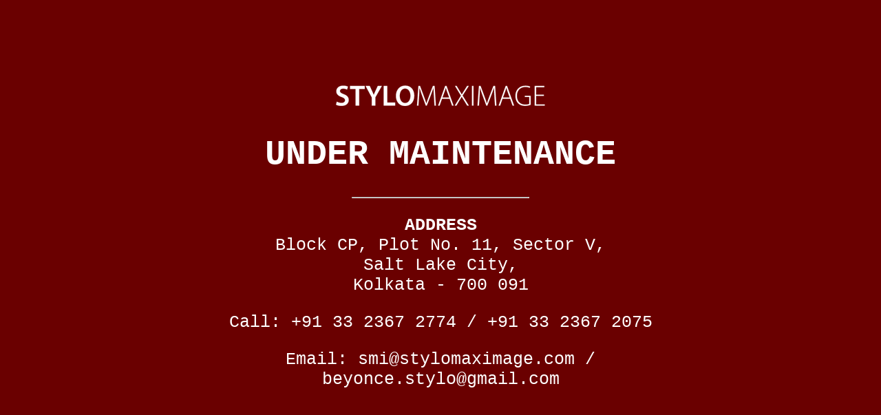

--- FILE ---
content_type: text/html
request_url: http://stylomaximage.com/
body_size: 1266
content:
<!DOCTYPE html>
<html>
<head><meta charset="utf-8">
	<title>Stylomaximage</title>
	<title></title>
	<style type="text/css">body, html {
  height: 100%;
  margin: 0;
}

.bgimg {
	background:#6A0000;   
  height: 100%;
  background-position: center;
  background-size: cover;
  position: relative;
  color: white;
  font-family: "Courier New", Courier, monospace;
  font-size: 25px;
}

.topleft {
  position: absolute;
  top: 0;
  left: 16px;
}

.bottomleft {
  position: absolute;
  bottom: 0;
  left: 16px;
}

.middle {
  position: absolute;
  top: 50%;
  left: 50%;
  transform: translate(-50%, -50%);
  text-align: center;
}

hr {
  margin: auto;
  width: 40%;
}
	</style>
</head>
<body>
<div class="bgimg">
<div class="topleft"></div>

<div class="middle"><img src="wp-content/themes/stylomaximage/images/logo.png" alt="Logo" >
<h1>UNDER MAINTENANCE</h1>

<hr />
<p><strong>ADDRESS</strong><br/>
Block CP, Plot No. 11, Sector V, <br/>
Salt Lake City, <br/>
Kolkata - 700 091</p>
<p>Call: +91 33 2367 2774 / +91 33 2367 2075</p>

<p>Email: smi@stylomaximage.com / beyonce.stylo@gmail.com</p>

<p id="demo" style="font-size:30px"></p>
</div>

<div class="bottomleft"></div>
</div>
</body>
</html>